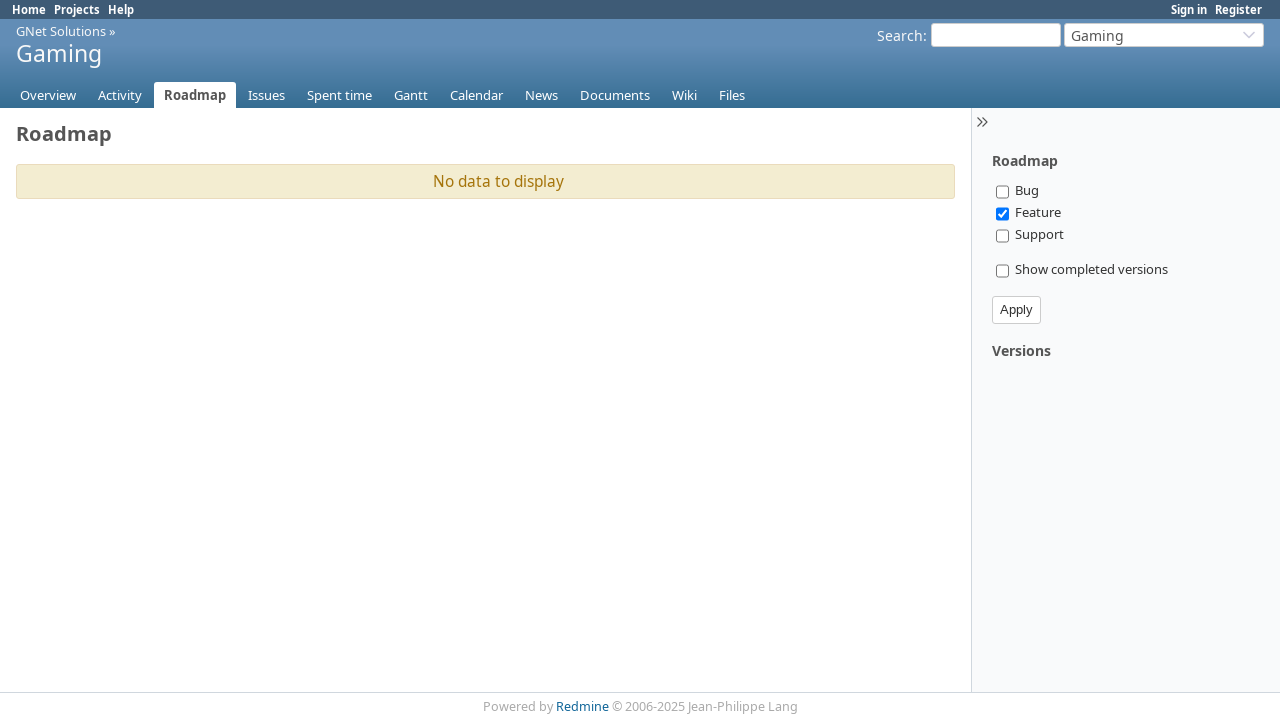

--- FILE ---
content_type: text/html; charset=utf-8
request_url: https://project.altservice.com/projects/gaming/roadmap
body_size: 3234
content:
<!DOCTYPE html>
<html lang="en">
<head>
<meta charset="utf-8" />
<title>Roadmap - Gaming - ALT Project Management</title>
<meta name="viewport" content="width=device-width, initial-scale=1">
<meta name="description" content="Redmine" />
<meta name="keywords" content="issue,bug,tracker" />
<meta name="csrf-param" content="authenticity_token" />
<meta name="csrf-token" content="hFvI0NLV-dQhRMRXq8xM9ZO0_xA4NqqsMHHKRtS5y0Z-Uc2siRFhF8aFAcMoXw1c88w5BUikA-TCtuvcYbv7Og" />
<link rel="shortcut icon" type="image/x-icon" href="/assets/favicon-0e291875.ico" />
<link rel="stylesheet" href="/assets/jquery/jquery-ui-1.13.2-23aaa1d0.css" media="all" />
<link rel="stylesheet" href="/assets/tribute-5.1.3-b50407b3.css" media="all" />
<link rel="stylesheet" href="/assets/application-c601320d.css" media="all" />
<link rel="stylesheet" href="/assets/responsive-95371e78.css" media="all" />

<script type="importmap" data-turbo-track="reload">{
  "imports": {
    "@rails/request.js": "/assets/requestjs-d877f7e2.js",
    "application": "/assets/application-c5c61931.js",
    "@hotwired/stimulus": "/assets/stimulus.min-7ea3d58b.js",
    "@hotwired/stimulus-loading": "/assets/stimulus-loading-25917588.js",
    "turndown": "/assets/turndown-f8accc87.js",
    "controllers/api_key_copy_controller": "/assets/controllers/api_key_copy_controller-d2720f7f.js",
    "controllers/application": "/assets/controllers/application-911cd789.js",
    "controllers": "/assets/controllers/index-7bdb37f3.js",
    "controllers/list_autofill_controller": "/assets/controllers/list_autofill_controller-70bb7d0f.js",
    "controllers/quote_reply_controller": "/assets/controllers/quote_reply_controller-6420e322.js",
    "controllers/sticky_issue_header_controller": "/assets/controllers/sticky_issue_header_controller-2d5c6488.js"
  }
}</script>
<link rel="modulepreload" href="/assets/requestjs-d877f7e2.js">
<link rel="modulepreload" href="/assets/application-c5c61931.js">
<link rel="modulepreload" href="/assets/stimulus.min-7ea3d58b.js">
<link rel="modulepreload" href="/assets/stimulus-loading-25917588.js">
<link rel="modulepreload" href="/assets/turndown-f8accc87.js">
<link rel="modulepreload" href="/assets/controllers/api_key_copy_controller-d2720f7f.js">
<link rel="modulepreload" href="/assets/controllers/application-911cd789.js">
<link rel="modulepreload" href="/assets/controllers/index-7bdb37f3.js">
<link rel="modulepreload" href="/assets/controllers/list_autofill_controller-70bb7d0f.js">
<link rel="modulepreload" href="/assets/controllers/quote_reply_controller-6420e322.js">
<link rel="modulepreload" href="/assets/controllers/sticky_issue_header_controller-2d5c6488.js">
<script type="module">import "application"</script>
<script src="/assets/jquery-3.7.1-ui-1.13.3-dec7e5db.js"></script>
<script src="/assets/rails-ujs-3de06f48.js"></script>
<script src="/assets/tribute-5.1.3.min-8c04f42f.js"></script><script src="/assets/tablesort-5.2.1.min-b1b11e48.js"></script>
<script src="/assets/tablesort-5.2.1.number.min-be7a244e.js"></script><script src="/assets/application-legacy-3d7c3550.js"></script>
<script src="/assets/responsive-f47e2bd3.js"></script>
<script>
//<![CDATA[
$(window).on('load', function(){ warnLeavingUnsaved('The current page contains unsaved text that will be lost if you leave this page.'); });
//]]>
</script>

<script>
//<![CDATA[
rm = window.rm || {};rm.I18n = rm.I18n || {};rm.I18n = Object.freeze({buttonCopy: 'Copy'});
//]]>
</script>
<script>
//<![CDATA[
rm = window.rm || {};rm.AutoComplete = rm.AutoComplete || {};rm.AutoComplete.dataSources = JSON.parse('{"issues":"/issues/auto_complete?project_id=gaming\u0026q=","wiki_pages":"/wiki_pages/auto_complete?project_id=gaming\u0026q="}');
//]]>
</script>

<!-- page specific tags -->
<script src="/assets/context_menu-43bd3ce7.js"></script><link rel="stylesheet" href="/assets/context_menu-61555ab2.css" media="screen" /><!-- Matomo -->
<script>
  var _paq = window._paq = window._paq || [];
  /* tracker methods like "setCustomDimension" should be called before "trackPageView" */
  _paq.push(['trackPageView']);
  _paq.push(['enableLinkTracking']);
  (function() {
    var u="//tracker.altservice.com/";
    _paq.push(['setTrackerUrl', u+'matomo.php']);
    _paq.push(['setSiteId', '2']);
    var d=document, g=d.createElement('script'), s=d.getElementsByTagName('script')[0];
    g.async=true; g.src=u+'matomo.js'; s.parentNode.insertBefore(g,s);
  })();
</script>
<!-- End Matomo Code -->

</head>
<body class="project-gaming has-main-menu controller-versions action-index avatars-off" data-text-formatting="textile">

<div id="wrapper">

<div class="flyout-menu js-flyout-menu">

        <div class="flyout-menu__search">
            <form action="/projects/gaming/search" accept-charset="UTF-8" name="form-be8b6fb9" method="get">
            
            <label class="search-magnifier search-magnifier--flyout" for="flyout-search"><svg class="s18 icon-svg" aria-hidden="true"><use href="/assets/icons-5468e915.svg#icon--search"></use></svg><span class="icon-label hidden">Search</span></label>
            <input type="text" name="q" id="flyout-search" class="small js-search-input" placeholder="Search" />
</form>        </div>


        <h3>Project</h3>
        <span class="js-project-menu"></span>

    <h3>General</h3>
    <span class="js-general-menu"></span>

    <span class="js-sidebar flyout-menu__sidebar"></span>

    <h3>Profile</h3>
    <span class="js-profile-menu"></span>

</div>


<div id="top-menu">
    <div id="account">
        <ul><li><a class="login" href="/login">Sign in</a></li><li><a class="register" href="/account/register">Register</a></li></ul>    </div>
    
    <ul><li><a class="home" href="/">Home</a></li><li><a class="projects" href="/projects">Projects</a></li><li><a target="_blank" rel="noopener" class="help" href="https://www.redmine.org/guide">Help</a></li></ul></div>

<div id="header">

    <a href="#" class="mobile-toggle-button js-flyout-menu-toggle-button"></a>

    <div id="quick-search">
        <form action="/projects/gaming/search" accept-charset="UTF-8" name="form-8ebb7a97" method="get">
        <input type="hidden" name="scope" autocomplete="off" />
        
        <label for='q'>
          <a accesskey="4" href="/projects/gaming/search">Search</a>:
        </label>
        <input type="text" name="q" id="q" size="20" class="small" accesskey="f" data-auto-complete="true" />
</form>        <div id="project-jump" class="drdn"><span class="drdn-trigger">Gaming</span><div class="drdn-content"><div class="quick-search"><svg class="s18 icon-svg" aria-hidden="true"><use href="/assets/icons-5468e915.svg#icon--search"></use></svg><input type="text" name="q" id="projects-quick-search" value="" class="autocomplete" data-automcomplete-url="/projects/autocomplete.js?jump=roadmap" autocomplete="off" /></div><div class="drdn-items projects selection"></div><div class="drdn-items all-projects selection"><a href="/projects?jump=roadmap">All Projects</a></div></div></div>
    </div>

    <h1><span class="breadcrumbs"><a class="root" href="/projects/gnet-cyber-solutions?jump=roadmap">GNet Solutions</a><span class="separator"> &raquo; </span></span><span class="current-project">Gaming</span></h1>

    <div id="main-menu" class="tabs">
        <ul><li><a class="overview" href="/projects/gaming">Overview</a></li><li><a class="activity" href="/projects/gaming/activity">Activity</a></li><li><a class="roadmap selected" href="/projects/gaming/roadmap">Roadmap</a></li><li><a class="issues" href="/projects/gaming/issues">Issues</a></li><li><a class="time-entries" href="/projects/gaming/time_entries">Spent time</a></li><li><a class="gantt" href="/projects/gaming/issues/gantt">Gantt</a></li><li><a class="calendar" href="/projects/gaming/issues/calendar">Calendar</a></li><li><a class="news" href="/projects/gaming/news">News</a></li><li><a class="documents" href="/projects/gaming/documents">Documents</a></li><li><a class="wiki" href="/projects/gaming/wiki">Wiki</a></li><li><a class="files" href="/projects/gaming/files">Files</a></li></ul>
        <div class="tabs-buttons" style="display:none;">
            <button class="tab-left" onclick="moveTabLeft(this); return false;"></button>
            <button class="tab-right" onclick="moveTabRight(this); return false;"></button>
        </div>
    </div>
</div>

<div id="main" class="collapsiblesidebar">
  <script>
//<![CDATA[
$('#main.collapsiblesidebar').collapsibleSidebar();
//]]>
</script>
    <div id="sidebar">
          <div id="sidebar-switch-panel" style="visibility: hidden;">
            <a id="sidebar-switch-button" class="" href="#">
              <svg class="s20 icon-svg icon-rtl" aria-hidden="true"><use href="/assets/icons-5468e915.svg#icon--chevrons-right"></use></svg></a>
          </div>
          <script>
//<![CDATA[
$('#sidebar-switch-panel').css('visibility', 'visible');
//]]>
</script>
        <div id="sidebar-wrapper">
            <form action="/projects/gaming/roadmap" accept-charset="UTF-8" name="form-4008042f" method="get">
<input type="hidden" name="tracker_ids[]" autocomplete="off" />
<h3>Roadmap</h3>
<ul>
  <li>
    <label>
      <input type="checkbox" name="tracker_ids[]" value="1" />
      Bug
    </label>
  </li>
  <li>
    <label>
      <input type="checkbox" name="tracker_ids[]" value="2" checked="checked" />
      Feature
    </label>
  </li>
  <li>
    <label>
      <input type="checkbox" name="tracker_ids[]" value="3" />
      Support
    </label>
  </li>
</ul>
<p></p>
<ul>
  <li>
    <label for="completed">
      <input type="checkbox" name="completed" id="completed" value="1" /> Show completed versions
    </label>
  </li>
</ul>
<p><input type="submit" value="Apply" class="button-small" data-disable-with="Apply" /></p>
</form>
<h3>Versions</h3>
<ul>
</ul>


          
        </div>
    </div>

    <div id="content">
        
        <div class="contextual">
  
  </div>

<h2>Roadmap</h2>

  <p class="nodata">No data to display</p>





        
        <div style="clear:both;"></div>
    </div>
</div>
<div id="footer">
    Powered by <a target="_blank" rel="noopener" href="https://www.redmine.org/">Redmine</a> &copy; 2006-2025 Jean-Philippe Lang
</div>

<div id="ajax-indicator" style="display:none;">
  <span class="icon">
    <svg class="s18 icon-svg svg-loader" aria-hidden="true"><use href="/assets/icons-5468e915.svg#icon--loader"></use></svg><span class="icon-label">Loading...</span>
  </span>
</div>
<div id="ajax-modal" style="display:none;"></div>
<div id="icon-copy-source" style="display: none;"><svg class="s18 icon-svg" aria-hidden="true"><use href="/assets/icons-5468e915.svg#icon--"></use></svg></div>

</div>

</body>
</html>


--- FILE ---
content_type: text/css
request_url: https://project.altservice.com/assets/context_menu-61555ab2.css
body_size: 2509
content:
/**
 * Redmine - project management software
 * Copyright (C) 2006-  Jean-Philippe Lang
 * This code is released under the GNU General Public License.
 */

#context-menu { position: absolute; z-index: 40; font-size: 0.9em;}

#context-menu ul, #context-menu li, #context-menu a {
  margin:0;
  padding:0;
  border:0;
}

#context-menu ul {
  width:150px;
  border: 1px solid #ccc;
  background:white;
  list-style:none;
  padding:2px;
  border-radius:2px;
}

#context-menu li {
  position:relative;
  padding:1px;
  z-index:39;
  border:1px solid white;
  display: flex;
}
#context-menu li.folder ul { position:absolute; left:168px; /* IE6 */ top:-2px; max-height:300px; overflow:hidden; overflow-y: auto; }
#context-menu li.folder>ul { left:148px; }

#context-menu.reverse-y li.folder>ul, #context-menu li.folder.up>ul { top:auto; bottom:0; }
#context-menu.reverse-x li.folder ul { left:auto; right:168px; /* IE6 */ }
#context-menu.reverse-x li.folder>ul { right:148px; }

#context-menu.reverse-y li.folder.down>ul {
  position:absolute; top:-2px; bottom: auto; max-height:300px; overflow:hidden; overflow-y: auto;
}

#context-menu a {
  text-decoration:none !important;
  padding: 2px 8px;
}
#context-menu li>a { flex-grow: 1; }
#context-menu a.disabled, #context-menu a.disabled:hover {color: #aaa;}
#context-menu li a.submenu:not(:has(+ span)) { padding-right:16px; background:url("/assets/arrow_right-e6b20439.png") right no-repeat;}
#context-menu li a.submenu { padding-left: 28px;}
#context-menu li:hover { border:1px solid #628db6; background-color:#eef5fd; border-radius:3px; }
#context-menu a:hover {color:#2A5685;}
#context-menu li.folder ul li a:not(.icon) {
  padding-left: 28px;
}
#context-menu li.folder:hover { z-index:40; }
#context-menu ul ul, #context-menu  li:hover ul ul { display:none; }
#context-menu li:hover ul, #context-menu li:hover li:hover ul { display:block; }

/* selected element */
.context-menu-selection { background-color:#507AAA !important; color:#f8f8f8 !important; }
.context-menu-selection a, .context-menu-selection a:hover { color:#f8f8f8 !important; }
.context-menu-selection:hover { background-color:#507AAA !important; color:#f8f8f8  !important; }
.context-menu-selection svg.icon-svg { stroke: #fff !important; }
div#gantt_area .context-menu-selection { background-color: rgba(80, 122, 170, 0.48) !important; }
div#gantt_area .context-menu-selection:hover { background-color: rgba(80, 122, 170, 0.48) !important; }
div#gantt_area .context-menu-selection a { color: #169 !important; }


--- FILE ---
content_type: application/javascript
request_url: https://project.altservice.com/assets/controllers/application-911cd789.js
body_size: 92
content:
import { Application } from '@hotwired/stimulus'

const application = Application.start()

application.debug = false
window.Stimulus   = application

export { application }


--- FILE ---
content_type: application/javascript
request_url: https://project.altservice.com/assets/controllers/quote_reply_controller-6420e322.js
body_size: 6262
content:
import { Controller } from '@hotwired/stimulus'
import TurndownService from 'turndown'
import { post } from '@rails/request.js'

class QuoteExtractor {
  constructor(targetElement) {
    this.targetElement = targetElement;
    this.selection = window.getSelection();
  }

  get isSelected() {
    return this.selection.containsNode(this.targetElement, true);
  }

  static extract(targetElement) {
    return new QuoteExtractor(targetElement).extract();
  }

  extract() {
    const range = this.retriveSelectedRange();

    if (!range) {
      return null;
    }

    if (!this.targetElement.contains(range.startContainer)) {
      range.setStartBefore(this.targetElement);
    }
    if (!this.targetElement.contains(range.endContainer)) {
      range.setEndAfter(this.targetElement);
    }

    return range;
  }

  retriveSelectedRange() {
    if (!this.isSelected) {
      return null;
    }

    // Retrive the first range that intersects with the target element.
    // NOTE: Firefox allows to select multiple ranges in the document.
    for (let i = 0; i < this.selection.rangeCount; i++) {
      let range = this.selection.getRangeAt(i);
      if (range.intersectsNode(this.targetElement)) {
        return range;
      }
    }
    return null;
  }
}

class QuoteTextFormatter {
  format(selectedRange) {
    if (!selectedRange) {
      return null;
    }

    const fragment = document.createElement('div');
    fragment.appendChild(selectedRange.cloneContents());

    // Remove all unnecessary anchor elements
    fragment.querySelectorAll('a.wiki-anchor').forEach(e => e.remove());

    const html = this.adjustLineBreaks(fragment.innerHTML);

    const result = document.createElement('div');
    result.innerHTML = html;

    // Replace continuous line breaks with a single line break and remove tab characters
    return result.textContent
      .trim()
      .replace(/\t/g, '')
      .replace(/\n+/g, "\n");
  }

  adjustLineBreaks(html) {
    return html
      .replace(/<\/(h1|h2|h3|h4|div|p|li|tr)>/g, "\n</$1>")
      .replace(/<br>/g, "\n")
  }
}

class QuoteCommonMarkFormatter {
  format(selectedRange) {
    if (!selectedRange) {
      return null;
    }

    const htmlFragment = this.extractHtmlFragmentFrom(selectedRange);
    const preparedHtml = this.prepareHtml(htmlFragment);

    return this.convertHtmlToCommonMark(preparedHtml);
  }

  extractHtmlFragmentFrom(range) {
    const fragment = document.createElement('div');
    const ancestorNodeName = range.commonAncestorContainer.nodeName;

    if (ancestorNodeName == 'CODE' || ancestorNodeName == '#text') {
      fragment.appendChild(this.wrapPreCode(range));
    } else {
      fragment.appendChild(range.cloneContents());
    }

    return fragment;
  }

  // When only the content within the `<code>` element is selected,
  // the HTML within the selection range does not include the `<pre><code>` element itself.
  // To create a complete code block, wrap the selected content with the `<pre><code>` tags.
  //
  // selected contentes => <pre><code class="ruby">selected contents</code></pre>
  wrapPreCode(range) {
    const rangeAncestor = range.commonAncestorContainer;

    let codeElement = null;

    if (rangeAncestor.nodeName == 'CODE') {
      codeElement = rangeAncestor;
    } else {
      codeElement = rangeAncestor.parentElement.closest('code');
    }

    if (!codeElement) {
      return range.cloneContents();
    }

    const pre = document.createElement('pre');
    const code = codeElement.cloneNode(false);

    code.appendChild(range.cloneContents());
    pre.appendChild(code);

    return pre;
  }

  convertHtmlToCommonMark(html) {
    const turndownService = new TurndownService({
      codeBlockStyle: 'fenced',
      headingStyle: 'atx'
    });

    turndownService.addRule('del', {
      filter: ['del'],
      replacement: content => `~~${content}~~`
    });

    turndownService.addRule('checkList', {
      filter: node => {
        return node.type === 'checkbox' && node.parentNode.nodeName === 'LI';
      },
      replacement: (content, node) => {
        return node.checked ? '[x]' : '[ ]';
      }
    });

    // Table does not maintain its original format,
    // and the text within the table is displayed as it is
    //
    // | A | B | C |
    // |---|---|---|
    // | 1 | 2 | 3 |
    // =>
    // A B C
    // 1 2 3
    turndownService.addRule('table', {
      filter: ['td', 'th'],
      replacement: (content, node) => {
        const separator = node.parentElement.lastElementChild === node ? '' : ' ';
        return content + separator;
      }
    });
    turndownService.addRule('tableHeading', {
      filter: ['thead', 'tbody', 'tfoot', 'tr'],
      replacement: (content, _node) => content
    });
    turndownService.addRule('tableRow', {
      filter: ['tr'],
      replacement: (content, _node) => {
        return content + '\n'
      }
    });

    return turndownService.turndown(html);
  }

  prepareHtml(htmlFragment) {
    // Remove all anchor elements.
    // <h1>Title1<a href="#Title" class="wiki-anchor">¶</a></h1> => <h1>Title1</h1>
    htmlFragment.querySelectorAll('a.wiki-anchor').forEach(e => e.remove());

    // Convert code highlight blocks to CommonMark format code blocks.
    // <code class="ruby" data-language="ruby"> => <code class="language-ruby" data-language="ruby">
    htmlFragment.querySelectorAll('code[data-language]').forEach(e => {
      e.classList.replace(e.dataset['language'], 'language-' + e.dataset['language'])
    });

    return htmlFragment.innerHTML;
  }
}

export default class extends Controller {
  static targets = [ 'content' ];

  quote(event) {
    const { url, textFormatting } = event.params;
    const selectedRange = QuoteExtractor.extract(this.contentTarget);

    let formatter;

    if (textFormatting === 'common_mark') {
      formatter = new QuoteCommonMarkFormatter();
    } else {
      formatter = new QuoteTextFormatter();
    }

    post(url, {
      body: JSON.stringify({ quote: formatter.format(selectedRange) }),
      contentType: 'application/json',
      responseKind: 'script'
    });
  }
}


--- FILE ---
content_type: application/javascript
request_url: https://project.altservice.com/assets/turndown-f8accc87.js
body_size: 5070
content:
// turndown@7.2.0 downloaded from https://ga.jspm.io/npm:turndown@7.2.0/lib/turndown.browser.es.js

function extend(e){for(var n=1;n<arguments.length;n++){var t=arguments[n];for(var r in t)t.hasOwnProperty(r)&&(e[r]=t[r])}return e}function repeat(e,n){return Array(n+1).join(e)}function trimLeadingNewlines(e){return e.replace(/^\n*/,"")}function trimTrailingNewlines(e){var n=e.length;while(n>0&&e[n-1]==="\n")n--;return e.substring(0,n)}var e=["ADDRESS","ARTICLE","ASIDE","AUDIO","BLOCKQUOTE","BODY","CANVAS","CENTER","DD","DIR","DIV","DL","DT","FIELDSET","FIGCAPTION","FIGURE","FOOTER","FORM","FRAMESET","H1","H2","H3","H4","H5","H6","HEADER","HGROUP","HR","HTML","ISINDEX","LI","MAIN","MENU","NAV","NOFRAMES","NOSCRIPT","OL","OUTPUT","P","PRE","SECTION","TABLE","TBODY","TD","TFOOT","TH","THEAD","TR","UL"];function isBlock(n){return is(n,e)}var n=["AREA","BASE","BR","COL","COMMAND","EMBED","HR","IMG","INPUT","KEYGEN","LINK","META","PARAM","SOURCE","TRACK","WBR"];function isVoid(e){return is(e,n)}function hasVoid(e){return has(e,n)}var t=["A","TABLE","THEAD","TBODY","TFOOT","TH","TD","IFRAME","SCRIPT","AUDIO","VIDEO"];function isMeaningfulWhenBlank(e){return is(e,t)}function hasMeaningfulWhenBlank(e){return has(e,t)}function is(e,n){return n.indexOf(e.nodeName)>=0}function has(e,n){return e.getElementsByTagName&&n.some((function(n){return e.getElementsByTagName(n).length}))}var r={};r.paragraph={filter:"p",replacement:function(e){return"\n\n"+e+"\n\n"}};r.lineBreak={filter:"br",replacement:function(e,n,t){return t.br+"\n"}};r.heading={filter:["h1","h2","h3","h4","h5","h6"],replacement:function(e,n,t){var r=Number(n.nodeName.charAt(1));if(t.headingStyle==="setext"&&r<3){var i=repeat(r===1?"=":"-",e.length);return"\n\n"+e+"\n"+i+"\n\n"}return"\n\n"+repeat("#",r)+" "+e+"\n\n"}};r.blockquote={filter:"blockquote",replacement:function(e){e=e.replace(/^\n+|\n+$/g,"");e=e.replace(/^/gm,"> ");return"\n\n"+e+"\n\n"}};r.list={filter:["ul","ol"],replacement:function(e,n){var t=n.parentNode;return t.nodeName==="LI"&&t.lastElementChild===n?"\n"+e:"\n\n"+e+"\n\n"}};r.listItem={filter:"li",replacement:function(e,n,t){e=e.replace(/^\n+/,"").replace(/\n+$/,"\n").replace(/\n/gm,"\n    ");var r=t.bulletListMarker+"   ";var i=n.parentNode;if(i.nodeName==="OL"){var a=i.getAttribute("start");var o=Array.prototype.indexOf.call(i.children,n);r=(a?Number(a)+o:o+1)+".  "}return r+e+(n.nextSibling&&!/\n$/.test(e)?"\n":"")}};r.indentedCodeBlock={filter:function(e,n){return n.codeBlockStyle==="indented"&&e.nodeName==="PRE"&&e.firstChild&&e.firstChild.nodeName==="CODE"},replacement:function(e,n,t){return"\n\n    "+n.firstChild.textContent.replace(/\n/g,"\n    ")+"\n\n"}};r.fencedCodeBlock={filter:function(e,n){return n.codeBlockStyle==="fenced"&&e.nodeName==="PRE"&&e.firstChild&&e.firstChild.nodeName==="CODE"},replacement:function(e,n,t){var r=n.firstChild.getAttribute("class")||"";var i=(r.match(/language-(\S+)/)||[null,""])[1];var a=n.firstChild.textContent;var o=t.fence.charAt(0);var l=3;var u=new RegExp("^"+o+"{3,}","gm");var s;while(s=u.exec(a))s[0].length>=l&&(l=s[0].length+1);var c=repeat(o,l);return"\n\n"+c+i+"\n"+a.replace(/\n$/,"")+"\n"+c+"\n\n"}};r.horizontalRule={filter:"hr",replacement:function(e,n,t){return"\n\n"+t.hr+"\n\n"}};r.inlineLink={filter:function(e,n){return n.linkStyle==="inlined"&&e.nodeName==="A"&&e.getAttribute("href")},replacement:function(e,n){var t=n.getAttribute("href");t&&(t=t.replace(/([()])/g,"\\$1"));var r=cleanAttribute(n.getAttribute("title"));r&&(r=' "'+r.replace(/"/g,'\\"')+'"');return"["+e+"]("+t+r+")"}};r.referenceLink={filter:function(e,n){return n.linkStyle==="referenced"&&e.nodeName==="A"&&e.getAttribute("href")},replacement:function(e,n,t){var r=n.getAttribute("href");var i=cleanAttribute(n.getAttribute("title"));i&&(i=' "'+i+'"');var a;var o;switch(t.linkReferenceStyle){case"collapsed":a="["+e+"][]";o="["+e+"]: "+r+i;break;case"shortcut":a="["+e+"]";o="["+e+"]: "+r+i;break;default:var l=this.references.length+1;a="["+e+"]["+l+"]";o="["+l+"]: "+r+i}this.references.push(o);return a},references:[],append:function(e){var n="";if(this.references.length){n="\n\n"+this.references.join("\n")+"\n\n";this.references=[]}return n}};r.emphasis={filter:["em","i"],replacement:function(e,n,t){return e.trim()?t.emDelimiter+e+t.emDelimiter:""}};r.strong={filter:["strong","b"],replacement:function(e,n,t){return e.trim()?t.strongDelimiter+e+t.strongDelimiter:""}};r.code={filter:function(e){var n=e.previousSibling||e.nextSibling;var t=e.parentNode.nodeName==="PRE"&&!n;return e.nodeName==="CODE"&&!t},replacement:function(e){if(!e)return"";e=e.replace(/\r?\n|\r/g," ");var n=/^`|^ .*?[^ ].* $|`$/.test(e)?" ":"";var t="`";var r=e.match(/`+/gm)||[];while(r.indexOf(t)!==-1)t+="`";return t+n+e+n+t}};r.image={filter:"img",replacement:function(e,n){var t=cleanAttribute(n.getAttribute("alt"));var r=n.getAttribute("src")||"";var i=cleanAttribute(n.getAttribute("title"));var a=i?' "'+i+'"':"";return r?"!["+t+"]("+r+a+")":""}};function cleanAttribute(e){return e?e.replace(/(\n+\s*)+/g,"\n"):""}function Rules(e){this.options=e;this._keep=[];this._remove=[];this.blankRule={replacement:e.blankReplacement};this.keepReplacement=e.keepReplacement;this.defaultRule={replacement:e.defaultReplacement};this.array=[];for(var n in e.rules)this.array.push(e.rules[n])}Rules.prototype={add:function(e,n){this.array.unshift(n)},keep:function(e){this._keep.unshift({filter:e,replacement:this.keepReplacement})},remove:function(e){this._remove.unshift({filter:e,replacement:function(){return""}})},forNode:function(e){return e.isBlank?this.blankRule:(n=findRule(this.array,e,this.options))||(n=findRule(this._keep,e,this.options))||(n=findRule(this._remove,e,this.options))?n:this.defaultRule;var n},forEach:function(e){for(var n=0;n<this.array.length;n++)e(this.array[n],n)}};function findRule(e,n,t){for(var r=0;r<e.length;r++){var i=e[r];if(filterValue(i,n,t))return i}}function filterValue(e,n,t){var r=e.filter;if(typeof r==="string"){if(r===n.nodeName.toLowerCase())return true}else if(Array.isArray(r)){if(r.indexOf(n.nodeName.toLowerCase())>-1)return true}else{if(typeof r!=="function")throw new TypeError("`filter` needs to be a string, array, or function");if(r.call(e,n,t))return true}}
/**
 * collapseWhitespace(options) removes extraneous whitespace from an the given element.
 *
 * @param {Object} options
 */function collapseWhitespace(e){var n=e.element;var t=e.isBlock;var r=e.isVoid;var i=e.isPre||function(e){return e.nodeName==="PRE"};if(n.firstChild&&!i(n)){var a=null;var o=false;var l=null;var u=next(l,n,i);while(u!==n){if(u.nodeType===3||u.nodeType===4){var s=u.data.replace(/[ \r\n\t]+/g," ");a&&!/ $/.test(a.data)||o||s[0]!==" "||(s=s.substr(1));if(!s){u=remove(u);continue}u.data=s;a=u}else{if(u.nodeType!==1){u=remove(u);continue}if(t(u)||u.nodeName==="BR"){a&&(a.data=a.data.replace(/ $/,""));a=null;o=false}else if(r(u)||i(u)){a=null;o=true}else a&&(o=false)}var c=next(l,u,i);l=u;u=c}if(a){a.data=a.data.replace(/ $/,"");a.data||remove(a)}}}
/**
 * remove(node) removes the given node from the DOM and returns the
 * next node in the sequence.
 *
 * @param {Node} node
 * @return {Node} node
 */function remove(e){var n=e.nextSibling||e.parentNode;e.parentNode.removeChild(e);return n}
/**
 * next(prev, current, isPre) returns the next node in the sequence, given the
 * current and previous nodes.
 *
 * @param {Node} prev
 * @param {Node} current
 * @param {Function} isPre
 * @return {Node}
 */function next(e,n,t){return e&&e.parentNode===n||t(n)?n.nextSibling||n.parentNode:n.firstChild||n.nextSibling||n.parentNode}var i=typeof window!=="undefined"?window:{};function canParseHTMLNatively(){var e=i.DOMParser;var n=false;try{(new e).parseFromString("","text/html")&&(n=true)}catch(e){}return n}function createHTMLParser(){var Parser=function(){};shouldUseActiveX()?Parser.prototype.parseFromString=function(e){var n=new window.ActiveXObject("htmlfile");n.designMode="on";n.open();n.write(e);n.close();return n}:Parser.prototype.parseFromString=function(e){var n=document.implementation.createHTMLDocument("");n.open();n.write(e);n.close();return n};return Parser}function shouldUseActiveX(){var e=false;try{document.implementation.createHTMLDocument("").open()}catch(n){i.ActiveXObject&&(e=true)}return e}var a=canParseHTMLNatively()?i.DOMParser:createHTMLParser();function RootNode(e,n){var t;if(typeof e==="string"){var r=htmlParser().parseFromString('<x-turndown id="turndown-root">'+e+"</x-turndown>","text/html");t=r.getElementById("turndown-root")}else t=e.cloneNode(true);collapseWhitespace({element:t,isBlock:isBlock,isVoid:isVoid,isPre:n.preformattedCode?isPreOrCode:null});return t}var o;function htmlParser(){o=o||new a;return o}function isPreOrCode(e){return e.nodeName==="PRE"||e.nodeName==="CODE"}function Node(e,n){e.isBlock=isBlock(e);e.isCode=e.nodeName==="CODE"||e.parentNode.isCode;e.isBlank=isBlank(e);e.flankingWhitespace=flankingWhitespace(e,n);return e}function isBlank(e){return!isVoid(e)&&!isMeaningfulWhenBlank(e)&&/^\s*$/i.test(e.textContent)&&!hasVoid(e)&&!hasMeaningfulWhenBlank(e)}function flankingWhitespace(e,n){if(e.isBlock||n.preformattedCode&&e.isCode)return{leading:"",trailing:""};var t=edgeWhitespace(e.textContent);t.leadingAscii&&isFlankedByWhitespace("left",e,n)&&(t.leading=t.leadingNonAscii);t.trailingAscii&&isFlankedByWhitespace("right",e,n)&&(t.trailing=t.trailingNonAscii);return{leading:t.leading,trailing:t.trailing}}function edgeWhitespace(e){var n=e.match(/^(([ \t\r\n]*)(\s*))(?:(?=\S)[\s\S]*\S)?((\s*?)([ \t\r\n]*))$/);return{leading:n[1],leadingAscii:n[2],leadingNonAscii:n[3],trailing:n[4],trailingNonAscii:n[5],trailingAscii:n[6]}}function isFlankedByWhitespace(e,n,t){var r;var i;var a;if(e==="left"){r=n.previousSibling;i=/ $/}else{r=n.nextSibling;i=/^ /}r&&(r.nodeType===3?a=i.test(r.nodeValue):t.preformattedCode&&r.nodeName==="CODE"?a=false:r.nodeType!==1||isBlock(r)||(a=i.test(r.textContent)));return a}var l=Array.prototype.reduce;var u=[[/\\/g,"\\\\"],[/\*/g,"\\*"],[/^-/g,"\\-"],[/^\+ /g,"\\+ "],[/^(=+)/g,"\\$1"],[/^(#{1,6}) /g,"\\$1 "],[/`/g,"\\`"],[/^~~~/g,"\\~~~"],[/\[/g,"\\["],[/\]/g,"\\]"],[/^>/g,"\\>"],[/_/g,"\\_"],[/^(\d+)\. /g,"$1\\. "]];function TurndownService(e){if(!(this instanceof TurndownService))return new TurndownService(e);var n={rules:r,headingStyle:"setext",hr:"* * *",bulletListMarker:"*",codeBlockStyle:"indented",fence:"```",emDelimiter:"_",strongDelimiter:"**",linkStyle:"inlined",linkReferenceStyle:"full",br:"  ",preformattedCode:false,blankReplacement:function(e,n){return n.isBlock?"\n\n":""},keepReplacement:function(e,n){return n.isBlock?"\n\n"+n.outerHTML+"\n\n":n.outerHTML},defaultReplacement:function(e,n){return n.isBlock?"\n\n"+e+"\n\n":e}};this.options=extend({},n,e);this.rules=new Rules(this.options)}TurndownService.prototype={
/**
   * The entry point for converting a string or DOM node to Markdown
   * @public
   * @param {String|HTMLElement} input The string or DOM node to convert
   * @returns A Markdown representation of the input
   * @type String
   */
turndown:function(e){if(!canConvert(e))throw new TypeError(e+" is not a string, or an element/document/fragment node.");if(e==="")return"";var n=process.call(this,new RootNode(e,this.options));return postProcess.call(this,n)},
/**
   * Add one or more plugins
   * @public
   * @param {Function|Array} plugin The plugin or array of plugins to add
   * @returns The Turndown instance for chaining
   * @type Object
   */
use:function(e){if(Array.isArray(e))for(var n=0;n<e.length;n++)this.use(e[n]);else{if(typeof e!=="function")throw new TypeError("plugin must be a Function or an Array of Functions");e(this)}return this},
/**
   * Adds a rule
   * @public
   * @param {String} key The unique key of the rule
   * @param {Object} rule The rule
   * @returns The Turndown instance for chaining
   * @type Object
   */
addRule:function(e,n){this.rules.add(e,n);return this},
/**
   * Keep a node (as HTML) that matches the filter
   * @public
   * @param {String|Array|Function} filter The unique key of the rule
   * @returns The Turndown instance for chaining
   * @type Object
   */
keep:function(e){this.rules.keep(e);return this},
/**
   * Remove a node that matches the filter
   * @public
   * @param {String|Array|Function} filter The unique key of the rule
   * @returns The Turndown instance for chaining
   * @type Object
   */
remove:function(e){this.rules.remove(e);return this},
/**
   * Escapes Markdown syntax
   * @public
   * @param {String} string The string to escape
   * @returns A string with Markdown syntax escaped
   * @type String
   */
escape:function(e){return u.reduce((function(e,n){return e.replace(n[0],n[1])}),e)}};
/**
 * Reduces a DOM node down to its Markdown string equivalent
 * @private
 * @param {HTMLElement} parentNode The node to convert
 * @returns A Markdown representation of the node
 * @type String
 */function process(e){var n=this;return l.call(e.childNodes,(function(e,t){t=new Node(t,n.options);var r="";t.nodeType===3?r=t.isCode?t.nodeValue:n.escape(t.nodeValue):t.nodeType===1&&(r=replacementForNode.call(n,t));return join(e,r)}),"")}
/**
 * Appends strings as each rule requires and trims the output
 * @private
 * @param {String} output The conversion output
 * @returns A trimmed version of the ouput
 * @type String
 */function postProcess(e){var n=this;this.rules.forEach((function(t){typeof t.append==="function"&&(e=join(e,t.append(n.options)))}));return e.replace(/^[\t\r\n]+/,"").replace(/[\t\r\n\s]+$/,"")}
/**
 * Converts an element node to its Markdown equivalent
 * @private
 * @param {HTMLElement} node The node to convert
 * @returns A Markdown representation of the node
 * @type String
 */function replacementForNode(e){var n=this.rules.forNode(e);var t=process.call(this,e);var r=e.flankingWhitespace;(r.leading||r.trailing)&&(t=t.trim());return r.leading+n.replacement(t,e,this.options)+r.trailing}
/**
 * Joins replacement to the current output with appropriate number of new lines
 * @private
 * @param {String} output The current conversion output
 * @param {String} replacement The string to append to the output
 * @returns Joined output
 * @type String
 */function join(e,n){var t=trimTrailingNewlines(e);var r=trimLeadingNewlines(n);var i=Math.max(e.length-t.length,n.length-r.length);var a="\n\n".substring(0,i);return t+a+r}
/**
 * Determines whether an input can be converted
 * @private
 * @param {String|HTMLElement} input Describe this parameter
 * @returns Describe what it returns
 * @type String|Object|Array|Boolean|Number
 */function canConvert(e){return e!=null&&(typeof e==="string"||e.nodeType&&(e.nodeType===1||e.nodeType===9||e.nodeType===11))}export{TurndownService as default};

